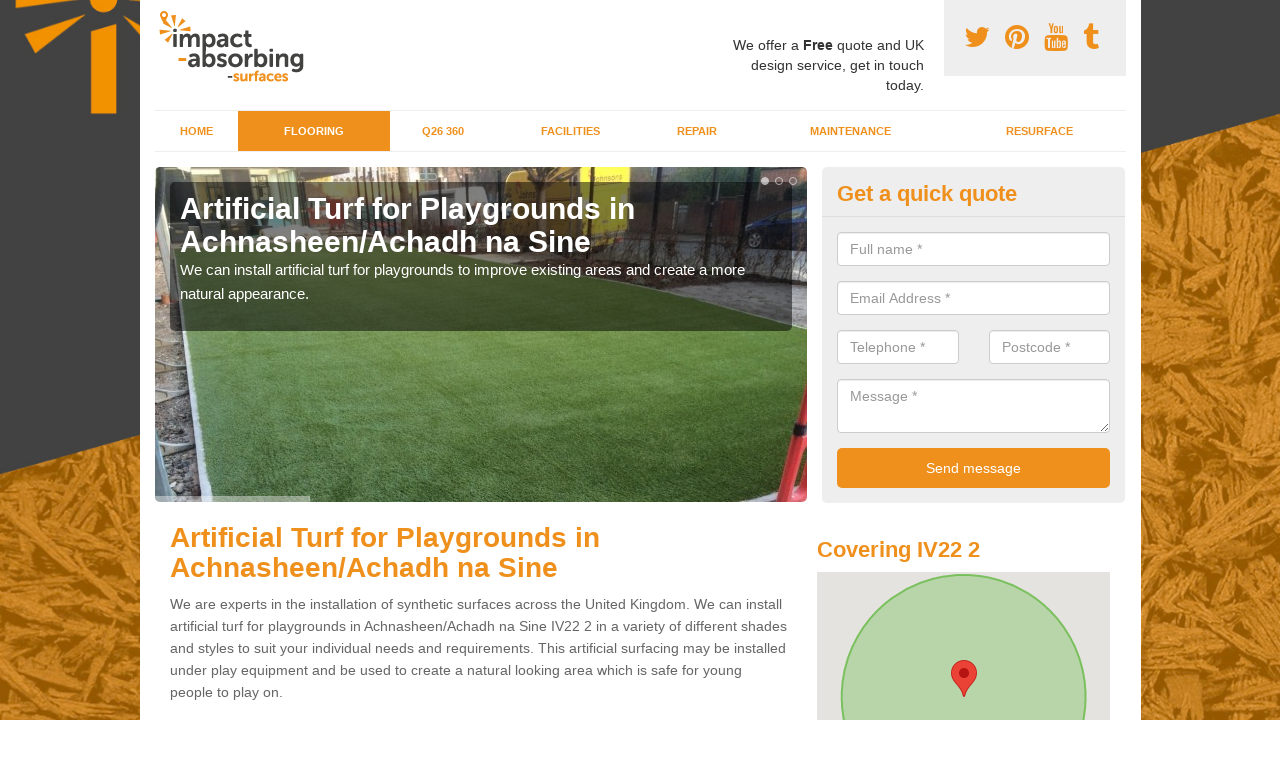

--- FILE ---
content_type: text/html; charset=utf-8
request_url: https://www.impact-absorbing-surfaces.co.uk/flooring/grass/highland/achnasheen-achadh-na-sine/
body_size: 38207
content:
<!DOCTYPE html>
<html lang="en">
  <head>
    <meta http-equiv="X-UA-Compatible" content="IE=edge">
    <meta name="viewport" content="width=device-width, initial-scale=1, maximum-scale=1, user-scalable=no">
    <link rel="shortcut icon" href="https://www.impact-absorbing-surfaces.co.uk/assets/frontend/img/favicon.png">
    <link rel="icon" href="https://www.impact-absorbing-surfaces.co.uk/assets/frontend/img/favicon.ico" type="image/x-icon" />

    <link href="https://www.impact-absorbing-surfaces.co.uk/assets/frontend/css/bootstrap.min.css" rel="stylesheet">
    <link href="https://www.impact-absorbing-surfaces.co.uk/assets/frontend/css/bespoke.css" rel="stylesheet">
    <link href="//maxcdn.bootstrapcdn.com/font-awesome/4.2.0/css/font-awesome.min.css" rel="stylesheet">
    <link href="https://www.impact-absorbing-surfaces.co.uk/assets/frontend/css/nerveSlider.min.css" rel="stylesheet">
    <link href="https://www.impact-absorbing-surfaces.co.uk/assets/frontend/css/jquery.fancybox.css" rel="stylesheet">
    
    <title>Artificial Turf for Playgrounds in Achnasheen/Achadh na Sine </title>
    <meta name="description" content="We can carry out the installation of Artificial Turf for Playgrounds in Achnasheen/Achadh na Sine IV22 2 at the very best prices across the UK to create a natural-looking play area for young children to enjoy." />  <meta name="google-site-verification" content="vCRG86_fcP_w1RN7VjFZ1NvzKurl5XYpjxSivsLZX9s" /><meta name="robots" content="index, follow">
  <!-- Global site tag (gtag.js) - Google Analytics -->
<script async src="https://www.googletagmanager.com/gtag/js?id=UA-124446475-1"></script>
<script>
  window.dataLayer = window.dataLayer || [];
  function gtag(){dataLayer.push(arguments);}
  gtag('js', new Date());

  gtag('config', 'UA-124446475-1');
</script>

<meta name="p:domain_verify" content="80174d37c73234043f5937da1705b524"/>
  </head>  <body itemscope itemtype="https://schema.org/WebPage">

      <div id="header"><header>
<div id="header__wrapper" class="container clearfix">
<div id="header__logo"><a title="impact absorbing surfaces" href="https://www.impact-absorbing-surfaces.co.uk/"><img title="Header" src="https://www.impact-absorbing-surfaces.co.uk/uploads/images/FILE-20160607-1032Z4EDP5QSP3C9.png" alt="" width="150" height="78" /></a></div>
<div id="header__tel">
<div class="tel"><a href="https://twitter.com/safetysurfaceuk" target="_blank"><em class="fa fa-twitter">&nbsp;</em></a> <a href="https://www.pinterest.com/safetysurfaceuk/" target="_blank"><em class="fa fa-pinterest">&nbsp;</em></a> <a href="https://www.youtube.com/channel/UCK7Y09hJSbtqz9tnCKpNfzA/about" target="_blank"><em class="fa fa-youtube">&nbsp;</em></a> <a href="https://impactabsorbingsurfaces.tumblr.com/" target="_blank"><em class="fa fa-tumblr">&nbsp;</em></a></div>
</div>
<div id="header__advice">
<p>We offer a <strong>Free</strong> quote and UK design service, get in touch today.</p>
</div>
<div id="header__navigation"><a href='' id='nav__toggle'><span class='bar1'></span><span class='bar2'></span><span class='bar3'></span></a><nav><ul class='clearfix'><li><a class=not_active href=https://www.impact-absorbing-surfaces.co.uk/>Home</a></li><li><a class=active href=#>Flooring</a><ul class='subnav'><li><a class=active href=https://www.impact-absorbing-surfaces.co.uk/flooring/grass>Grass</a></li><li><a class=not_active href=https://www.impact-absorbing-surfaces.co.uk/flooring/multisport>MultiSport</a></li><li><a class=not_active href=https://www.impact-absorbing-surfaces.co.uk/flooring/mulch>Mulch</a></li><li><a class=not_active href=https://www.impact-absorbing-surfaces.co.uk/flooring/wet-pour>Wet Pour</a></li></ul></li><li><a class=not_active href=https://www.impact-absorbing-surfaces.co.uk/q26-360/>Q26 360</a></li><li><a class=not_active href=#>Facilities</a><ul class='subnav'><li><a class=not_active href=https://www.impact-absorbing-surfaces.co.uk/facilities/athletics>Athletics</a></li><li><a class=not_active href=https://www.impact-absorbing-surfaces.co.uk/facilities/muga>MUGA</a></li><li><a class=not_active href=https://www.impact-absorbing-surfaces.co.uk/facilities/playground>Playground</a></li><li><a class=not_active href=https://www.impact-absorbing-surfaces.co.uk/facilities/daily-mile>Daily Mile</a></li><li><a class=not_active href=https://www.impact-absorbing-surfaces.co.uk/facilities/leap>LEAP</a></li><li><a class=not_active href=https://www.impact-absorbing-surfaces.co.uk/facilities/neap>NEAP</a></li></ul></li><li><a class=not_active href=https://www.impact-absorbing-surfaces.co.uk/repair/>Repair</a></li><li><a class=not_active href=https://www.impact-absorbing-surfaces.co.uk/maintenance/>Maintenance</a></li><li><a class=not_active href=https://www.impact-absorbing-surfaces.co.uk/resurface/>Resurface</a></li><ul><nav></div>
<div id="header__links"><ul id='location_links'><li><a href='#' class='loc-but fa fa-map-marker'><span>Locations Covered:</span></a><ul id='area-list'><li><a href=https://www.impact-absorbing-surfaces.co.uk/flooring/grass/highland/talladale/>Talladale</a></li><li><a href=https://www.impact-absorbing-surfaces.co.uk/flooring/grass/highland/strathcarron/>Strathcarron</a></li><li><a href=https://www.impact-absorbing-surfaces.co.uk/flooring/grass/highland/achriesgill/>Achriesgill</a></li><li><a href=https://www.impact-absorbing-surfaces.co.uk/flooring/grass/highland/kingussie/>Kingussie</a></li><li><a href=https://www.impact-absorbing-surfaces.co.uk/flooring/grass/highland/alvie/>Alvie</a></li><li><a href=https://www.impact-absorbing-surfaces.co.uk/flooring/grass/highland/peinlich/>Peinlich</a></li><li><a href=https://www.impact-absorbing-surfaces.co.uk/flooring/grass/highland/merkadale/>Merkadale</a></li><li><a href=https://www.impact-absorbing-surfaces.co.uk/flooring/grass/highland/balmeanach/>Balmeanach</a></li><li><a href=https://www.impact-absorbing-surfaces.co.uk/flooring/grass/highland/leacanasigh/>Leacanasigh</a></li><li><a href=https://www.impact-absorbing-surfaces.co.uk/flooring/grass/highland/little-rogart/>Little Rogart</a></li><li><a href=https://www.impact-absorbing-surfaces.co.uk/flooring/grass/highland/upper-gills/>Upper Gills</a></li><li><a href=https://www.impact-absorbing-surfaces.co.uk/flooring/grass/highland/clashandorran/>Clashandorran</a></li><li><a href=https://www.impact-absorbing-surfaces.co.uk/flooring/grass/highland/sarclet/>Sarclet</a></li><li><a href=https://www.impact-absorbing-surfaces.co.uk/flooring/grass/highland/cleadale/>Cleadale</a></li><li><a href=https://www.impact-absorbing-surfaces.co.uk/flooring/grass/highland/camastianavaig/>Camastianavaig</a></li><li><a href=https://www.impact-absorbing-surfaces.co.uk/flooring/grass/highland/east-strathan/>East Strathan</a></li><li><a href=https://www.impact-absorbing-surfaces.co.uk/flooring/grass/highland/ranochan/>Ranochan</a></li><li><a href=https://www.impact-absorbing-surfaces.co.uk/flooring/grass/highland/kyle-of-lochalsh-caol-loch-ailse/>Kyle of Lochalsh/Caol Loch Ailse</a></li><li><a href=https://www.impact-absorbing-surfaces.co.uk/flooring/grass/highland/skinnet/>Skinnet</a></li><li><a href=https://www.impact-absorbing-surfaces.co.uk/flooring/grass/highland/duisdalebeg-duisdeil-beag/>Duisdalebeg/Duisdeil Beag</a></li></li></ul></ul></div>
</div>
</header></div>
  <div id="body">
    <div class="container" id="body__wrapper">

    <div id="slider__wrapper" class="row ">
    <div class="homeSlider col-md-8">
      <div><section><img src="/uploads/slider/Recreational_Turf_Surfacing_Installation.jpg" alt="Artificial Turf for Playgrounds in Achnasheen/Achadh na Sine" /><div class="ns_slideContent container"><div class="ns_slideContent--inner slider_content"><h1>Artificial Turf for Playgrounds in Achnasheen/Achadh na Sine</h1><p>We can install artificial turf for playgrounds to improve existing areas and create a more natural appearance. </p></div></div></section></div><div><section><img src="/uploads/slider/Fake_Turf_Carpet_Installation.jpg" alt="Fake Grass Carpet Installation in Achnasheen/Achadh na Sine" /><div class="ns_slideContent container"><div class="ns_slideContent--inner slider_content"><h1>Fake Grass Carpet Installation in Achnasheen/Achadh na Sine</h1><p>When carrying out fake grass carpet installation, our professional team will carry out groundworks and preparation works too.</p></div></div></section></div><div><section><img src="/uploads/slider/16.2_.JPG" alt="Premium Artificial Grass Suppliers in Achnasheen/Achadh na Sine" /><div class="ns_slideContent container"><div class="ns_slideContent--inner slider_content"><h1>Premium Artificial Grass Suppliers in Achnasheen/Achadh na Sine</h1><p>As premium artificial grass suppliers, we can carry out installations to a high quality all over the UK.</p></div></div></section></div>    </div>
    <div class="mceNonEditable">
    <div class="col-md-4 enquiry">
    <h2>Get a quick quote <em class="fa fa-chevron-up pull-right visible-xs-inline">&nbsp;</em></h2>
    <form class='contact-form' action='https://www.impact-absorbing-surfaces.co.uk/email/enquiry' method='post'><input class='ref' type='hidden' id='ref' name='ref' value=''><div class='form-group'><input type='text' id='name' name='name' class='form-control' placeholder='Full name *' value=''></div><div class='form-group'><input type='text' id='email' name='email' class='form-control' placeholder='Email Address *' value=''></div><div class='row'><div class='form-group col-xs-6'><input type='text' id='telephone' name='telephone' class='form-control' placeholder='Telephone *' value=''></div><div class='form-group col-xs-6'><input type='text' id='postcode' name='postcode' class='form-control' placeholder='Postcode *' value=''></div></div><div class='form-group'><textarea type='text' id='message' name='message' class='form-control' placeholder='Message *'></textarea></div><input type='submit' value='Send message' class='submit'><div class='errors'></div></form>    </div>
    </div>
    </div>

      <div class="col-md-8 content">
        <h1>Artificial Turf for Playgrounds in Achnasheen/Achadh na Sine</h1>
<p>We are experts in the installation of synthetic surfaces&nbsp;across the United Kingdom. We can install artificial turf for playgrounds in Achnasheen/Achadh na Sine IV22 2 in a variety of different shades and styles to suit your individual needs and requirements. This artificial surfacing may be installed under play equipment and be used to create a natural looking area which is safe for young people to play on.</p>
<div class="embed-container"><iframe src="https://www.youtube.com/embed//PCexvldHqjc" width="300" height="150" frameborder="0" allowfullscreen="allowfullscreen"></iframe></div>
<p><a class="showform small_cta" href="#">GET IN TOUCH WITH OUR TEAM</a></p>
<p>We have found that our premium grass specification looks the most realistic and offers the best value for money. We are able to alter our designs and specifications to suit financial budgets and any other requirements which you may have. One of the great things about artificial turf for playgrounds is that the surfacing could be used in almost all weather conditions - allowing children to play all year round. The most common places to have artificial play grass installed is schools, nurseries, parks and back gardens. The leisure grass requires very little maintenance which is ideal for most facilities.</p>
<p>If you're interested in having synthetic grass installed in your local school or nursery closest to you, we would love it if you'd fill in the contact box available. We try to respond to enquiries as soon as possible and offer professional advice and additional information where required.</p>
<h2>Synthetic Turf Specification</h2>
<p>The synthetic turf specification has enhanced a great deal recently and many improvements have been produced. Manmade lawns now a lot better in winter and also frosty, wet conditions. Another improvement is&nbsp;that the surface has become UV dependable. The fake grass&nbsp;can vary in colour and also depth. Several shades of green are offered and measurements of 15mm, 20mm, 24mm, 30mm and 40mm depth. A range of specs may be chosen; therefore the customers manage to get a&nbsp;surface to meet their needs. For example you may decide that you would like a sports pitch installed which could be used for multisports. To learn about MUGA facility installations please click here <a href="https://www.impact-absorbing-surfaces.co.uk/facilities/muga/highland/achnasheen-achadh-na-sine/">https://www.impact-absorbing-surfaces.co.uk/facilities/muga/highland/achnasheen-achadh-na-sine/</a> As well as offering a wide range of synthetic turf specifications, we can also adapt our specs to suit your requirements. Please let us know if you have any questions or queries about the artificial turf which we install to your facility and its surrounding areas. Use our enquiry form to contact us and we'll reply as soon as we can.</p>
<h2>Artificial Grass Cost in Achnasheen/Achadh na Sine</h2>
<p>The costs intended for synthetic turf in Achnasheen/Achadh na Sine IV22 2 can vary according to a number of different aspects. When&nbsp;measuring your facility, the largest sides really should be measured to make sure we have enough material. The artificial grass cost can vary depending on area size, location and the existing surfacing. It is clear that if you're to have a large area installed the price of installation will be more when compared to having a smaller area installed. However, if you have a larger area the rate per m2 will be lower that if you had a smaller area. For more detiails on costs, please fill out our contact box and we will get back to you with a quote.&nbsp;</p>
<h2>How to Lay Artificial Grass Near Me</h2>
<ol>
<li>Prior to the installation of the synthetic grass, prep work must be&nbsp;completed in order to make the best foundations for the synthetic&nbsp;surface to be set on to. The existing&nbsp;surfacing is excavated, so your sub base can be created.</li>
<li>Next the contractors will supply and install a geotextile membrane along with a compacted stone sub base and edges where necessary.</li>
<li>After the sub base is set up, our installers will lay a screeded layer of sharp stand and compact the surface.&nbsp;</li>
<li>Finally the contractors may&nbsp;install the synthetic grass surfacing to create a natural-looking, high quality finish.</li>
</ol>
<p>Artificial grass can be installed in a number of areas including LEAP playgrounds. Find out about LEAP surfacing here&nbsp;<a href="https://www.impact-absorbing-surfaces.co.uk/facilities/leap/highland/achnasheen-achadh-na-sine/">https://www.impact-absorbing-surfaces.co.uk/facilities/leap/highland/achnasheen-achadh-na-sine/</a>&nbsp;Our team can offer a number of surface types for LEAP areas including artificial grass, so make sure to get in touch today for more information.</p>
<h2>SuDS Compliant Surfacing Near Me</h2>
<p>Artificial lawns and pitches&nbsp;have started to become increasingly popular for a lot of nearby establishments - which includes backyards, schools, nursery play grounds, parks as well as sport surfaces - over the UK. Very little maintenance is needed after this synthetic play surfacing has been installed. This is due to many reasons including&nbsp;the English climate. If it rains, it causes puddles on normal lawn and then would mean it isn&rsquo;t appropriate for usage, as the surface could become waterlogged or flooded; this is not good for a play area at a school, as children will not be able to use the playground when it is wet and muddy. This isn't an issue when you've got synthetic turf put in. This man-made surfacing&nbsp;is a SuDS compliant surfacing, which&nbsp;means that the surface isn't going to become swamped or waterlogged.</p>
<div class="big_cta">
<p class="text">we offer free no obligation quotations</p>
<a class="showform" href="#">GET A QUOTE NOW</a></div>
<p>Our company aim to offer you the very best value for money and will not be beaten on price for a like for like quote. We make use of only the finest materials and will be able to provide you with details on how to maintain your surfacing. To learn more about our company please click here&nbsp;<a href="https://www.impact-absorbing-surfaces.co.uk/highland/achnasheen-achadh-na-sine/">https://www.impact-absorbing-surfaces.co.uk/highland/achnasheen-achadh-na-sine/</a>&nbsp;We will make certain you are happy with the installations and the work is completed to the very best standard.</p>
<h2>Other Flooring We Offer</h2>
<ul>
<li>MultiSport Synthetic Surfacing in Achnasheen/Achadh na Sine -&nbsp;<a href="https://www.impact-absorbing-surfaces.co.uk/flooring/multisport/highland/achnasheen-achadh-na-sine/">https://www.impact-absorbing-surfaces.co.uk/flooring/multisport/highland/achnasheen-achadh-na-sine/</a></li>
<li>Playground Rubber Mulch in Achnasheen/Achadh na Sine -&nbsp;<a href="https://www.impact-absorbing-surfaces.co.uk/flooring/mulch/highland/achnasheen-achadh-na-sine/">https://www.impact-absorbing-surfaces.co.uk/flooring/mulch/highland/achnasheen-achadh-na-sine/</a></li>
<li>EPDM Rubber Crumb Suppliers in Achnasheen/Achadh na Sine -&nbsp;<a href="https://www.impact-absorbing-surfaces.co.uk/flooring/wet-pour/highland/achnasheen-achadh-na-sine/">https://www.impact-absorbing-surfaces.co.uk/flooring/wet-pour/highland/achnasheen-achadh-na-sine/</a></li>
</ul>
<h3>Contact Our Team</h3>
<p>To make want your surfacing to look professional, you will need to be sure that an experienced professional builder is fitting your man-made lawn. Examining the installers history, practical experience and receiving personal references, will make sure you that they're the right choice to employ. For more information on the artificial turf for playgrounds which we install in Achnasheen/Achadh na Sine IV22 2 or a quote, please fill in out contact form and we will get back to you.&nbsp;</p>      </div>

      <div class="col-md-4 media">
        <div id='map_wrapper'><h2>Covering IV22 2</h2><div id='map-canvas'>&nbsp;</div></div><hr><div class='embed-container'><iframe src='http://www.youtube.com/embed/OTnZpcQDMNs' frameborder='0' allowfullscreen='allowfullscreen'></iframe></div><hr><script src='https://apis.google.com/js/platform.js' async defer>{lang: 'en-GB'}</script><div class="g-plusone" data-size="medium"></div><a href="//www.pinterest.com/pin/create/button/" data-pin-do="buttonBookmark"  data-pin-color="red"><img src="//assets.pinterest.com/images/pidgets/pinit_fg_en_rect_red_20.png" /></a><script type="text/javascript" async defer src="//assets.pinterest.com/js/pinit.js"></script><hr /><div id="gallery__wrapper" class="clearfix"><div class="gallery__item"><a href="/uploads/images/Green_and_Blue_Rubber_Play_Flooring.JPG" class="fancybox" rel="gallery"><img src="/uploads/images/Green_and_Blue_Rubber_Play_Flooring_list.JPG" alt="Artificial Grass for Play Areas in Achnasheen/Achadh na Sine 1" title="Artificial Grass for Play Areas in Achnasheen/Achadh na Sine 1"></div></a><div class="gallery__item"><a href="/uploads/images/Early_Years_Roadway_Play_Surface.JPG" class="fancybox" rel="gallery"><img src="/uploads/images/Early_Years_Roadway_Play_Surface_list.JPG" alt="Artificial Grass for Play Areas in Achnasheen/Achadh na Sine 2" title="Artificial Grass for Play Areas in Achnasheen/Achadh na Sine 2"></div></a><div class="gallery__item"><a href="/uploads/images/6.5_.jpg" class="fancybox" rel="gallery"><img src="/uploads/images/6.5__list.jpg" alt="Artificial Grass for Play Areas in Achnasheen/Achadh na Sine 3" title="Artificial Grass for Play Areas in Achnasheen/Achadh na Sine 3"></div></a><div class="gallery__item"><a href="/uploads/images/Wetpour_Play_Surface_Installation_Company.JPG" class="fancybox" rel="gallery"><img src="/uploads/images/Wetpour_Play_Surface_Installation_Company_list.JPG" alt="Artificial Grass for Play Areas in Achnasheen/Achadh na Sine 4" title="Artificial Grass for Play Areas in Achnasheen/Achadh na Sine 4"></div></a><div class="gallery__item"><a href="/uploads/images/Number_Snake_Wetpour_Graphics_Design.JPG" class="fancybox" rel="gallery"><img src="/uploads/images/Number_Snake_Wetpour_Graphics_Design_list.JPG" alt="Artificial Grass for Play Areas in Achnasheen/Achadh na Sine 5" title="Artificial Grass for Play Areas in Achnasheen/Achadh na Sine 5"></div></a><div class="gallery__item"><a href="/uploads/images/Ecosurface_in_action_(2).JPG" class="fancybox" rel="gallery"><img src="/uploads/images/Ecosurface_in_action_(2)_list.JPG" alt="Artificial Grass for Play Areas in Achnasheen/Achadh na Sine 6" title="Artificial Grass for Play Areas in Achnasheen/Achadh na Sine 6"></div></a><div class="gallery__item"><a href="/uploads/images/2.JPG" class="fancybox" rel="gallery"><img src="/uploads/images/2_list.JPG" alt="Artificial Grass for Play Areas in Achnasheen/Achadh na Sine 7" title="Artificial Grass for Play Areas in Achnasheen/Achadh na Sine 7"></div></a><div class="gallery__item"><a href="/uploads/images/Installing_Blue_Wetpour_Play_Surface.JPG" class="fancybox" rel="gallery"><img src="/uploads/images/Installing_Blue_Wetpour_Play_Surface_list.JPG" alt="Artificial Grass for Play Areas in Achnasheen/Achadh na Sine 8" title="Artificial Grass for Play Areas in Achnasheen/Achadh na Sine 8"></div></a><div class="gallery__item"><a href="/uploads/images/EYFS_Playground_Safety_Flooring.JPG" class="fancybox" rel="gallery"><img src="/uploads/images/EYFS_Playground_Safety_Flooring_list.JPG" alt="Artificial Grass for Play Areas in Achnasheen/Achadh na Sine 9" title="Artificial Grass for Play Areas in Achnasheen/Achadh na Sine 9"></div></a><div class="gallery__item"><a href="/uploads/images/7.4_.JPG" class="fancybox" rel="gallery"><img src="/uploads/images/7.4__list.JPG" alt="Artificial Grass for Play Areas in Achnasheen/Achadh na Sine 10" title="Artificial Grass for Play Areas in Achnasheen/Achadh na Sine 10"></div></a><div class="gallery__item"><a href="/uploads/images/Completed_3.JPG" class="fancybox" rel="gallery"><img src="/uploads/images/Completed_3_list.JPG" alt="Artificial Grass for Play Areas in Achnasheen/Achadh na Sine 11" title="Artificial Grass for Play Areas in Achnasheen/Achadh na Sine 11"></div></a><div class="gallery__item"><a href="/uploads/images/Wetpour_Perimeter_Repair_Specialists.JPG" class="fancybox" rel="gallery"><img src="/uploads/images/Wetpour_Perimeter_Repair_Specialists_list.JPG" alt="Artificial Grass for Play Areas in Achnasheen/Achadh na Sine 12" title="Artificial Grass for Play Areas in Achnasheen/Achadh na Sine 12"></div></a></div>      </div>

    </div>
  </div>

  <div id="footer">
<div class="container"><footer>
<div class="col-lg-8 pull-left"><div class='footer-links'><a href='https://www.impact-absorbing-surfaces.co.uk/highland/achnasheen-achadh-na-sine/'>Impact Absorbing Flooring in Achnasheen-achadh-na-sine</a><a #>Flooring</a><a style="padding-left:15px;color:#759ABB;" href=https://www.impact-absorbing-surfaces.co.uk/flooring/grass/highland/achnasheen-achadh-na-sine/>Artificial Grass for Play Areas in Achnasheen-achadh-na-sine</a><a style="padding-left:15px;color:#759ABB;" href=https://www.impact-absorbing-surfaces.co.uk/flooring/multisport/highland/achnasheen-achadh-na-sine/>Multi Sport Synthetic Carpet in Achnasheen-achadh-na-sine</a><a style="padding-left:15px;color:#759ABB;" href=https://www.impact-absorbing-surfaces.co.uk/flooring/mulch/highland/achnasheen-achadh-na-sine/>Play Area Rubber Shred in Achnasheen-achadh-na-sine</a><a style="padding-left:15px;color:#759ABB;" href=https://www.impact-absorbing-surfaces.co.uk/flooring/wet-pour/highland/achnasheen-achadh-na-sine/>EPDM Wetpour Installers in Achnasheen-achadh-na-sine</a><a href='https://www.impact-absorbing-surfaces.co.uk/q26-360/highland/achnasheen-achadh-na-sine/'>Q26 360 Specification in Achnasheen-achadh-na-sine</a><a #>Facilities</a><a style="padding-left:15px;color:#759ABB;" href=https://www.impact-absorbing-surfaces.co.uk/facilities/athletics/highland/achnasheen-achadh-na-sine/>Track and Field Athletic Construction in Achnasheen-achadh-na-sine</a><a style="padding-left:15px;color:#759ABB;" href=https://www.impact-absorbing-surfaces.co.uk/facilities/muga/highland/achnasheen-achadh-na-sine/>Multi Sport Surfacing in Achnasheen-achadh-na-sine</a><a style="padding-left:15px;color:#759ABB;" href=https://www.impact-absorbing-surfaces.co.uk/facilities/playground/highland/achnasheen-achadh-na-sine/>Play Area Flooring Experts in Achnasheen-achadh-na-sine</a><a style="padding-left:15px;color:#759ABB;" href=https://www.impact-absorbing-surfaces.co.uk/facilities/daily-mile/highland/achnasheen-achadh-na-sine/>Daily Mile Surfaces in Achnasheen-achadh-na-sine</a><a style="padding-left:15px;color:#759ABB;" href=https://www.impact-absorbing-surfaces.co.uk/facilities/leap/highland/achnasheen-achadh-na-sine/>Safe Flooring for LEAPs in Achnasheen-achadh-na-sine</a><a style="padding-left:15px;color:#759ABB;" href=https://www.impact-absorbing-surfaces.co.uk/facilities/neap/highland/achnasheen-achadh-na-sine/>Playground Surfaces for NEAPs in Achnasheen-achadh-na-sine</a><a href='https://www.impact-absorbing-surfaces.co.uk/repair/highland/achnasheen-achadh-na-sine/'>Play Area Repair Company in Achnasheen-achadh-na-sine</a><a href='https://www.impact-absorbing-surfaces.co.uk/maintenance/highland/achnasheen-achadh-na-sine/'>Child's Playground Maintenance in Achnasheen-achadh-na-sine</a><a href='https://www.impact-absorbing-surfaces.co.uk/resurface/highland/achnasheen-achadh-na-sine/'>Playground Flooring Resurface in Achnasheen-achadh-na-sine</a></div></div>
</footer></div>
</div>
<script src="//ajax.googleapis.com/ajax/libs/jquery/2.1.1/jquery.min.js"></script>
<script src="//ajax.googleapis.com/ajax/libs/jqueryui/1.11.1/jquery-ui.min.js"></script>
<script src="https://www.impact-absorbing-surfaces.co.uk/assets/frontend/js/main.js"></script>
<script src="https://www.impact-absorbing-surfaces.co.uk/assets/frontend/js/droppy.js"></script>
<script src="https://www.impact-absorbing-surfaces.co.uk/assets/frontend/js/jquery.fancybox.js"></script>
<script src="https://www.impact-absorbing-surfaces.co.uk/assets/frontend/js/bootstrap.min.js"></script>
<script src="https://www.impact-absorbing-surfaces.co.uk/assets/frontend/js/jquery.nerveSlider.min.js"></script>
<script src="https://www.impact-absorbing-surfaces.co.uk/assets/frontend/js/bespoke.js"></script>


<script type="text/javascript" src="https://maps.googleapis.com/maps/api/js?key=AIzaSyAo7AiYAjhV7a8grRW5R0c-0IkuqpNLm2E"></script>
<script type="text/javascript">

// First, create an object containing LatLng and population for each city.
var cityCircle;

function initialize() {
  // Create the map.
  var mapOptions = {
    zoom: 10,
    center: new google.maps.LatLng(57.57917, -5.07069),
    mapTypeId: google.maps.MapTypeId.TERRAIN
  };

  var map = new google.maps.Map(document.getElementById('map-canvas'),
      mapOptions);

  // Construct the map image
  var myLatLng = new google.maps.LatLng(57.57917, -5.07069);
  var beachMarker = new google.maps.Marker({
      position: myLatLng,
      map: map,
  });

  // Construct the circle for each value in citymap.
  // Note: We scale the population by a factor of 20.
    var circleOptions = {
      strokeColor: '#66b945',
      strokeOpacity: 0.8,
      strokeWeight: 2,
      fillColor: '#66b945',
      fillOpacity: 0.35,
      map: map,
      center: myLatLng,
      radius: 10000
    };

    // Add the circle for this city to the map.
    cityCircle = new google.maps.Circle(circleOptions);

}

google.maps.event.addDomListener(window, 'load', initialize);


</script>


  <div class="contact_modal">
      <div class="content">
          <div class="close">×</div>
          <h2>Contact us</h2>
          <form class="contact-form-pop" action="/email/enquiry" method="post">
            <input class="ref" type="hidden" id="refpop" name="ref" value="">
            <div class="form-group">
              <input type="text" id="name" name="name" class="form-control" placeholder="Full name *" value=""; background-repeat: no-repeat; background-attachment: scroll; background-size: 16px 18px; background-position: 98% 50%; cursor: auto;">
            </div>
            <div class="form-group">
              <input type="text" id="email" name="email" class="form-control" placeholder="Email Address *" value="">
            </div>
            <div class="row">
              <div class="form-group col-xs-6">
                <input type="text" id="telephone" name="telephone" class="form-control" placeholder="Telephone *" value="">
              </div>
              <div class="form-group col-xs-6">
                <input type="text" id="postcode" name="postcode" class="form-control" placeholder="Postcode *" value="">
              </div>
            </div>
            <div class="form-group">
              <textarea type="text" id="message" name="message" class="form-control" placeholder="Message *"></textarea>
            </div>
            <input id="postSubmit" name="postSubmit" type="submit" value="Submit Enquiry" class="callsubmit btn btn-default">
            <div class="errors"></div>
          </form>   
      </div>
  </div>

  <div class="contact_modal-overlay"></div>

<script>

  $('.showform').on('click', function(event){

    event.preventDefault()

    $('.contact_modal').addClass('show');
    $('.contact_modal-overlay').addClass('show');

  });

  $('.close').on('click', function(event){

    event.preventDefault()

    $('.contact_modal').removeClass('show');
    $('.contact_modal-overlay').removeClass('show');

  });

  // navigation toggle
  $('#nav__toggle').click(function(e){
    e.preventDefault(),
    $(this).toggleClass('open');
    $(this).closest('#header__navigation').find('nav').slideToggle();
  });

  // navigation sub menu
  $('#header__navigation ul li').mouseover(function(){
    $(this).find('.subnav').dequeue().stop().show();
    //console.log("Complete");
  });
  $('#header__navigation ul li').mouseout(function(){
    $(this).find('.subnav').dequeue().stop().hide();
    //console.log("Complete");
  });

  // add URL to the hidden field
  $('.ref').val(document.URL);

  $(function() {
  $(".contact-form-pop").bind(
    'click',
    function(){
      $(".errors").fadeOut();
    }
  );
  $(".contact-form-pop").submit(
    function() {

      var msgpop = $(".errors");
      msgpop.removeClass('sending sent success').removeClass('msg-sent');

      var emailpop = $(this).find("input[name='email']").val();
      var telephonepop = $(this).find("input[name='telephone']").val();
      var messagepop = $(this).find("textarea[name='message']").val();
      var namepop = $(this).find("input[name='name']").val();
      var refpop = $(this).find("input[name='ref']").val();
      var postcodepop = $(this).find("input[name='postcode']").val();
    
    function validateEmail(e) {
      var emailReg = /^([\w-\.]+@([\w-]+\.)+[\w-]{2,4})?$/;
      if( !emailReg.test( e ) ) {
      return false;
      } else {
      return true;
      }
    }
    
    if( !validateEmail(emailpop)) { 
        msgpop.html('Please enter a valid email address.').fadeIn();
        return false;
    }

      if (
        emailpop == ""
        || messagepop == ""
        || messagepop == "message"
        || namepop == "name"
        || postcodepop == "postcode"
      ){
        msgpop.html('Please enter all the required fields.').fadeIn();
        return false;
      }

      msgpop.addClass('sending');
      msgpop.html('Sending...').fadeIn(); 

      $.ajax(
        {
          type: "POST",
          url: $("form[class='contact-form-pop']").attr('action'),
          data: $(".contact-form-pop").serialize(),
          success: function(data) {
            $(".errors").fadeOut(
              'normal',
              function() {
                $(".contact-form-pop").unbind('click');
                $('.contact-form-pop input, .contact-form-pop textarea').attr('disabled','disabled');
              $(this).removeClass('sending');
              $(this).addClass('success');
              $(this).html('Your message has been sent.').fadeIn().delay(2000);
              ga("send", "event", "Website Conversions", "Form", "Enquiry", 1);
              $(this).fadeOut();
              $("input[name='email']").val('');
              $("input[name='telephone']").val('');
              $("textarea[name='message']").val('');
              $("input[name='name']").val('');
              $("input[name='postcode']").val('');
              $("input[name='referer']").val('');

              $('.contact-form-pop input, .contact-form-pop textarea').attr('disabled',false);

              }
            );
          }
        }
      );
      return false;
    }
  );

  var textInput = $('input[type=text]');
  textInput.bind(
    'blur',
    function(){
      if (this.value == "") {
        this.value = this.defaultValue;
      }
    }
  );
  textInput.bind(
    'focus',
    function() {
      if (this.defaultValue == this.value) {
        this.value = "";
      }
    }
  );
  $('.fader').hover(
    function() {
      $(this).stop().fadeTo(400,0.7);
    },
    function(){
      $(this).stop().fadeTo(400,1);
    }
  );
  $('.btt').bind(
    'click',
    function(){
      $('html, body').animate({scrollTop: 0}, 2000);
      return false
    }
  );

});

  </script>

  <style>
  
    .contact_modal, .contact_modal-overlay {
      display: none;
    }

    .contact_modal-overlay.show {
        opacity: 1;
        visibility: visible;
    }

    .contact_modal-overlay {
        position: fixed;
        width: 100%;
        height: 100%;
        visibility: hidden;
        top: 0;
        left: 0;
        z-index: 1000;
        opacity: 0;
        background: rgba(128,197,109,0.9);
        -webkit-transition: all 0.3s;
        -moz-transition: all 0.3s;
        transition: all 0.3s;
    }

    .contact_modal.show {
        visibility: visible;
        opacity: 1;
    }

    .contact_modal {
        opacity: 0;
        position: fixed;
        top: 50%;
        left: 50%;
        width: 50%;
        max-width: 430px;
        min-width: 320px;
        height: auto;
        z-index: 2000;
        visibility: hidden;
        -webkit-backface-visibility: hidden;
        -moz-backface-visibility: hidden;
        backface-visibility: hidden;
        -webkit-transform: translateX(-50%) translateY(-50%);
        -moz-transform: translateX(-50%) translateY(-50%);
        -ms-transform: translateX(-50%) translateY(-50%);
        transform: translateX(-50%) translateY(-50%);
        -webkit-transition: all 0.3s;
        -moz-transition: all 0.3s;
        transition: all 0.3s;
    }

    .contact_modal.show .content {
        visibility: visible;
        opacity: 1;
        -webkit-transform: scale(1);
        -moz-transform: scale(1);
        -ms-transform: scale(1);
        transform: scale(1);
    }

    .contact_modal .content {
        -webkit-transition: all 0.3s;
        -moz-transition: all 0.3s;
        transition: all 0.3s;
        -webkit-transform: scale(0.7);
        -moz-transform: scale(0.7);
        -ms-transform: scale(0.7);
        transform: scale(0.7);
        -webkit-transition: all 0.3s;
        -moz-transition: all 0.3s;
        transition: all 0.3s;
        background-color: #FFF;
        padding: 20px;
        border-radius: 7px;
        text-align: left;
        position: relative;
    }

    .contact_modal .content .close {
        position: fixed;
        top: -10px;
        right: -10px;
        background-color: #CCC;
        text-shadow: none;
        padding: 10px 15px;
        z-index: 99;
        opacity: 1;
        border-radius: 50%;
        border-bottom: 0;
        text-align: center;
    }

    .contact_modal h2 {
        font-size: 2em;
        color: #75a93e;
        font-weight: 600;
        margin-bottom: 20px;
        font-family: 'Arvo', sans-serif;
    }

    .contact_modal .content input, .contact_modal .content textarea {
        width: 100%;
        padding: 5px;
        border: 0;
        background-color: #EEE;
        margin: 5px 0 10px 0;
        margin-bottom: 0 !important;
    }

    .contact_modal .callsubmit {
        background-color: #8CCF45 !important;
        color: #FFF;
        padding: 10px !important;
        text-transform: uppercase;
        font-size: 1.2em;
        font-weight: 600;
        margin-bottom: 0 !important;
    }

    .small_cta {
        width: 100%;
        text-align: center;
        display: block;
        padding: 15px 10px;
        border-radius: 6px;
        background-color: #8dc650;
        color: #FFF !important;
        font-weight: 600;
        font-size: 1.6em;
        text-transform: uppercase;
        letter-spacing: 0.1px;
        margin-bottom: 5px;
        box-shadow: 0px 1px 2px #DDD;
        -webkit-transition: all 200ms ease-in-out;
        -moz-transition: all 200ms ease-in-out;
        -o-transition: all 200ms ease-in-out;
        transition: all 200ms ease-in-out;
    }

    .big_cta p.text {
        border: 2px solid #8dc650;
        text-align: center;
        padding: 30px 20px 30px 20px !important;
        border-radius: 5px;
        font-size: 1.4em !important;
        text-transform: uppercase;
    }

    .big_cta a {
        width: 60%;
        text-align: center;
        display: block;
        padding: 15px 10px;
        border-radius: 6px;
        background-color: #8dc650;
        color: #FFF !important;
        font-weight: 600;
        font-size: 2em;
        text-transform: uppercase;
        letter-spacing: 0.1px;
        margin-bottom: 10px;
        box-shadow: 0px 1px 2px #DDD;
        -webkit-transition: all 200ms ease-in-out;
        -moz-transition: all 200ms ease-in-out;
        -o-transition: all 200ms ease-in-out;
        transition: all 200ms ease-in-out;
        margin: 0 auto;
        margin-top: -20px;
    }

  </style>

  </body>
</html>

--- FILE ---
content_type: text/html; charset=utf-8
request_url: https://accounts.google.com/o/oauth2/postmessageRelay?parent=https%3A%2F%2Fwww.impact-absorbing-surfaces.co.uk&jsh=m%3B%2F_%2Fscs%2Fabc-static%2F_%2Fjs%2Fk%3Dgapi.lb.en.2kN9-TZiXrM.O%2Fd%3D1%2Frs%3DAHpOoo_B4hu0FeWRuWHfxnZ3V0WubwN7Qw%2Fm%3D__features__
body_size: 162
content:
<!DOCTYPE html><html><head><title></title><meta http-equiv="content-type" content="text/html; charset=utf-8"><meta http-equiv="X-UA-Compatible" content="IE=edge"><meta name="viewport" content="width=device-width, initial-scale=1, minimum-scale=1, maximum-scale=1, user-scalable=0"><script src='https://ssl.gstatic.com/accounts/o/2580342461-postmessagerelay.js' nonce="zcYot_MPqQUL-dgjr3_JoQ"></script></head><body><script type="text/javascript" src="https://apis.google.com/js/rpc:shindig_random.js?onload=init" nonce="zcYot_MPqQUL-dgjr3_JoQ"></script></body></html>